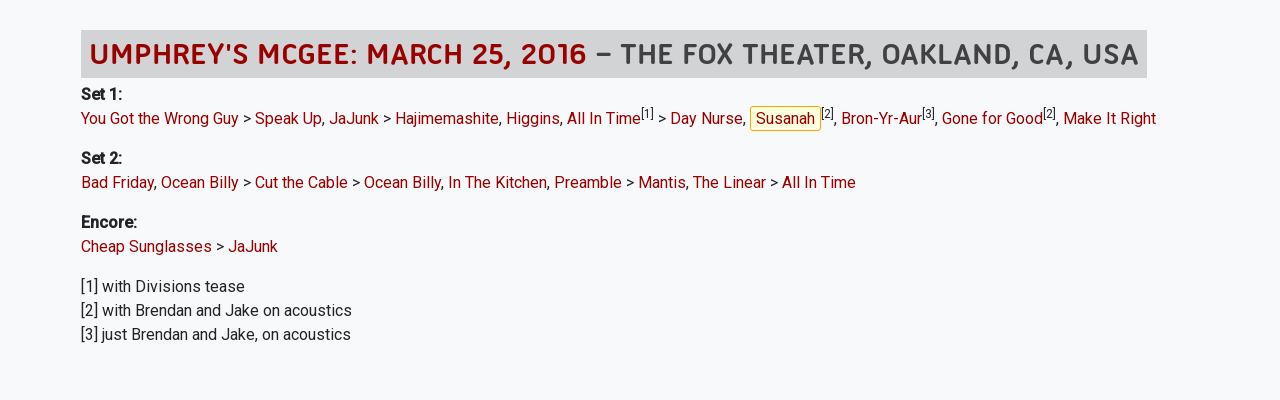

--- FILE ---
content_type: text/html; charset=UTF-8
request_url: https://allthings.umphreys.com/ajax/just-setlist.php?id=1458962457&highlight=121
body_size: 3202
content:
<!DOCTYPE html PUBLIC "-//W3C//DTD XHTML 1.0 Transitional//EN" "http://www.w3.org/TR/xhtml1/DTD/xhtml1-transitional.dtd">
<!-- 
█  ▐▌▄▄▄▄  ▄▄▄▄  ▐▌    ▄▄▄ ▗▞▀▚▖▄   ▄  ▄▄▄    ▗▖  ▗▖▗▞▀▘ ▗▄▄▖▗▞▀▚▖▗▞▀▚▖
▀▄▄▞▘█ █ █ █   █ ▐▌   █    ▐▛▀▀▘█   █ ▀▄▄     ▐▛▚▞▜▌▝▚▄▖▐▌   ▐▛▀▀▘▐▛▀▀▘
	 █   █ █▄▄▄▀ ▐▛▀▚▖█    ▝▚▄▄▖ ▀▀▀█ ▄▄▄▀    ▐▌  ▐▌    ▐▌▝▜▌▝▚▄▄▖▝▚▄▄▖
		   █     ▐▌ ▐▌          ▄   █         ▐▌  ▐▌    ▝▚▄▞▘          
		   ▀                     ▀▀▀                                   
--><html xmlns="http://www.w3.org/1999/xhtml" lang="en"> 
<head profile="http://gmpg.org/xfn/11">
	<title>Ajax / Just Setlist - All Things Umphrey's</title>
	<meta charset="UTF-8" />
	<meta name="application-name" content="All Things Umphrey's"/>
	<meta name="generator" content="UMbase v1120">
	<meta name=”host” content=”https://allthings.umphreys.com”>
	<meta name="viewport" content="width=device-width, initial-scale=1, shrink-to-fit=no">
 	
<link rel="apple-touch-icon" sizes="57x57" href="https://atu-uploads.umphreys.com/favicons/apple-touch-icon-57x57.png" />
<link rel="apple-touch-icon" sizes="114x114" href="https://atu-uploads.umphreys.com/favicons/apple-touch-icon-114x114.png" />
<link rel="apple-touch-icon" sizes="72x72" href="https://atu-uploads.umphreys.com/favicons/apple-touch-icon-72x72.png" />
<link rel="apple-touch-icon" sizes="144x144" href="https://atu-uploads.umphreys.com/favicons/apple-touch-icon-144x144.png" />
<link rel="apple-touch-icon" sizes="60x60" href="https://atu-uploads.umphreys.com/favicons/apple-touch-icon-60x60.png" />
<link rel="apple-touch-icon" sizes="120x120" href="https://atu-uploads.umphreys.com/favicons/apple-touch-icon-120x120.png" />
<link rel="apple-touch-icon" sizes="76x76" href="https://atu-uploads.umphreys.com/favicons/apple-touch-icon-76x76.png" />
<link rel="apple-touch-icon" sizes="152x152" href="https://atu-uploads.umphreys.com/favicons/apple-touch-icon-152x152.png" />
<link rel="icon" type="image/png" href="https://atu-uploads.umphreys.com/favicons/favicon-16x16.png" sizes="16x16" />
<link rel="icon" type="image/png" href="https://atu-uploads.umphreys.com/favicons/favicon-32x32.png" sizes="32x32" />
<link rel="icon" type="image/png" href="https://atu-uploads.umphreys.com/favicons/favicon-96x96.png" sizes="96x96" />
<link rel="icon" type="image/png" href="https://atu-uploads.umphreys.com/favicons/favicon-160x160.png" sizes="160x160" />
<link rel="shortcut icon" href="https://atu-uploads.umphreys.com/favicons/favicon.ico" />
<meta name="msapplication-TileColor" content="#b91d47" />
<meta name="msapplication-TileImage" content="https://atu-uploads.umphreys.com/favicons/mstile-144x144.png" />
<meta name="msapplication-square70x70logo" content="https://atu-uploads.umphreys.com/favicons/mstile-70x70.png" />
<meta name="msapplication-square150x150logo" content="https://atu-uploads.umphreys.com/favicons/mstile-150x150.png" />
<meta name="msapplication-wide310x150logo" content="https://atu-uploads.umphreys.com/favicons/mstile-310x150.png" />
<meta name="msapplication-square310x310logo" content="https://atu-uploads.umphreys.com/favicons/mstile-310x310.png" />	
	<link rel="alternate" type="application/rss+xml" title="Setlist RSS" href="https://allthings.umphreys.com/setlists/feed">
	<script src="https://code.jquery.com/jquery-3.6.4.min.js"></script>
	<link href="https://cdn.jsdelivr.net/npm/bootstrap@5.3.1/dist/css/bootstrap.min.css" rel="stylesheet" integrity="sha384-4bw+/aepP/YC94hEpVNVgiZdgIC5+VKNBQNGCHeKRQN+PtmoHDEXuppvnDJzQIu9" crossorigin="anonymous">
	<script src="https://cdn.jsdelivr.net/npm/bootstrap@5.3.1/dist/js/bootstrap.bundle.min.js" integrity="sha384-HwwvtgBNo3bZJJLYd8oVXjrBZt8cqVSpeBNS5n7C8IVInixGAoxmnlMuBnhbgrkm" crossorigin="anonymous"></script>
	<style>
		a { text-decoration:none; } 
		a:hover { text-decoration:underline; } 
		nav a, a.dropdown-item, nav a:hover, ul.nav a, .btn, a.btn { text-decoration:none !important; } 
		a:not([class*="btn"]) { text-decoration: none; } /* Bootstrap 5 tweak: do not underline links unless hovered over */
		a:not([class*="btn"]):hover { text-decoration: underline; }
	</style>
	<link rel="stylesheet" href="https://cdn.datatables.net/1.11.3/css/dataTables.bootstrap5.min.css">
	<script src="https://cdn.datatables.net/1.11.3/js/jquery.dataTables.min.js"></script>
	<script src="https://cdn.datatables.net/1.11.3/js/dataTables.bootstrap5.min.js"></script>
	<!-- font awesome -->
	<link rel="stylesheet" href="https://cdnjs.cloudflare.com/ajax/libs/font-awesome/7.0.1/css/all.min.css" integrity="sha512-2SwdPD6INVrV/lHTZbO2nodKhrnDdJK9/kg2XD1r9uGqPo1cUbujc+IYdlYdEErWNu69gVcYgdxlmVmzTWnetw==" crossorigin="anonymous" referrerpolicy="no-referrer" />
	<link rel="stylesheet" href="https://cdn.jsdelivr.net/npm/bootstrap-icons@1.9.0/font/bootstrap-icons.css">
	<!-- chart.js --> 
	<script language="javascript" type="text/javascript" src="https://cdnjs.cloudflare.com/ajax/libs/Chart.js/3.5.1/chart.js"></script>
	<!-- lightview -->
	<link rel="stylesheet" href="//allthings.umphreys.com/scripts/thirdparty/lightview/css/lightview/lightview.css" type="text/css" media="screen" />
	<script type="text/javascript" src="/scripts/thirdparty/lightview/js/lightview/unpacked3.js"></script>
		<!-- google web fonts -->
	<link rel="preconnect" href="https://fonts.googleapis.com"> 
	<link rel="preconnect" href="https://fonts.gstatic.com" crossorigin> 
	<link href="https://fonts.googleapis.com/css2?family=Montserrat:ital,wght@0,300;0,400;1,300&family=Quicksand&family=Roboto&family=Kaushan+Script&family=Permanent+Marker&display=swap" rel="stylesheet">
	<link href="https://fonts.googleapis.com/css2?family=Roboto:wght@500&family=Ubuntu:wght@400&display=swap" rel="stylesheet">
	<link rel="me" href="https://shakedown.social/@umphreys"><link rel="stylesheet" href="/scripts/umbase.css?v=1769805633" type="text/css" />
	<script type="text/javascript" src="//allthings.umphreys.com/scripts/js/scripts.js"></script>
	<style>img[src$=img_centered]{margin:auto;text-align:auto}img[src$=img_left]{float:left}img[src$=img_right]{float:right}.padded-body{margin-left:5%;margin-right:5%;margin-bottom:0}blockquote{border-left:2px solid #333;padding-left:10px;font-style:italics}.navbar,.navbar a,.navbar li{font-family:utitle,'Ubuntu Titling',Ubuntu;text-transform:uppercase!important}.canceled-banner{font-size:400%;opacity:.6;left:5%;position:fixed;top:22%;font-family:'Permanent Marker';z-index:99;color:rgb(170,6,6);transform:rotate(-10deg)}.setlist-canceled .setlist-body,.setlist-canceled .setlist-footer{margin-top:1em}.canceled-banner2{z-index:99;font-size:350%;opacity:.7;width:50%;font-family:'Permanent Marker';color:rgb(170,6,6);transform:rotate(-5deg)}.attendance-highlight{padding:2px;background-color:lightgreen}#main-navbar{box-shadow:rgba(149,157,165,.2) 0 8px 24px}</style>	<script>
	const tooltipTriggerList = document.querySelectorAll('[data-bs-toggle="tooltip"]')
	const tooltipList = [...tooltipTriggerList].map(tooltipTriggerEl => new bootstrap.Tooltip(tooltipTriggerEl))
	</script>
</head>

<body class='6d82259afb99fc6649394d4946a3d2f6'>
<div class='padded-body'>
<div class="container-fluid">
<div id='setlist-container' style='width:100%;'><h2 class='splashtitle'><a class='setlist-view-artist' target='_top' href='https://allthings.umphreys.com/setlists/umphreys-mcgee-march-25-2016-the-fox-theater-oakland-ca-usa.html'>Umphrey's McGee: March 25, 2016</a>  &ndash; The Fox Theater, Oakland, CA, USA</h2><br>
<p><strong class='setlabel'>Set 1:</strong>  <a target="_top" href='https://allthings.umphreys.com/song/you-got-the-wrong-guy'>You Got the Wrong Guy</a> >  <a target="_top" href='https://allthings.umphreys.com/song/speak-up'>Speak Up</a>,  <a target="_top" href='https://allthings.umphreys.com/song/jajunk'>JaJunk</a> >  <a target="_top" href='https://allthings.umphreys.com/song/hajimemashite'>Hajimemashite</a>,  <a target="_top" href='https://allthings.umphreys.com/song/higgins'>Higgins</a>,  <a target="_top" href='https://allthings.umphreys.com/song/all-in-time'>All In Time</a><sup>[1]</sup> >  <a target="_top" href='https://allthings.umphreys.com/song/day-nurse'>Day Nurse</a>,  <a target="_top" class='highlight' href='https://allthings.umphreys.com/song/susanah'>Susanah</a><sup>[2]</sup>,  <a target="_top" href='https://allthings.umphreys.com/song/bron-yr-aur'>Bron-Yr-Aur</a><sup>[3]</sup>,  <a target="_top" href='https://allthings.umphreys.com/song/gone-for-good'>Gone for Good</a><sup>[2]</sup>,  <a target="_top" href='https://allthings.umphreys.com/song/make-it-right'>Make It Right</a>  <p><strong class='setlabel'>Set 2:</strong>  <a target="_top" href='https://allthings.umphreys.com/song/bad-friday'>Bad Friday</a>,  <a target="_top" href='https://allthings.umphreys.com/song/ocean-billy'>Ocean Billy</a> >  <a target="_top" href='https://allthings.umphreys.com/song/cut-the-cable'>Cut the Cable</a> >  <a target="_top" href='https://allthings.umphreys.com/song/ocean-billy'>Ocean Billy</a>,  <a target="_top" href='https://allthings.umphreys.com/song/in-the-kitchen'>In The Kitchen</a>,  <a target="_top" href='https://allthings.umphreys.com/song/preamble'>Preamble</a> >  <a target="_top" href='https://allthings.umphreys.com/song/mantis'>Mantis</a>,  <a target="_top" href='https://allthings.umphreys.com/song/the-linear'>The Linear</a> >  <a target="_top" href='https://allthings.umphreys.com/song/all-in-time'>All In Time</a>  <p><strong class='setlabel'>Encore:</strong>  <a target="_top" href='https://allthings.umphreys.com/song/cheap-sunglasses'>Cheap Sunglasses</a> >  <a target="_top" href='https://allthings.umphreys.com/song/jajunk'>JaJunk</a>  <p>[1] with Divisions tease<br>[2] with Brendan and Jake on acoustics<br>[3] just Brendan and Jake, on acoustics<br></p><style>
	.highlight { background-color:lightyellow; border:1px solid orange; padding:2px 5px; border-radius:3px; }
</style></div><script defer src="https://static.cloudflareinsights.com/beacon.min.js/vcd15cbe7772f49c399c6a5babf22c1241717689176015" integrity="sha512-ZpsOmlRQV6y907TI0dKBHq9Md29nnaEIPlkf84rnaERnq6zvWvPUqr2ft8M1aS28oN72PdrCzSjY4U6VaAw1EQ==" data-cf-beacon='{"version":"2024.11.0","token":"29848212211045abbb6b5093ee0e3e7e","r":1,"server_timing":{"name":{"cfCacheStatus":true,"cfEdge":true,"cfExtPri":true,"cfL4":true,"cfOrigin":true,"cfSpeedBrain":true},"location_startswith":null}}' crossorigin="anonymous"></script>
